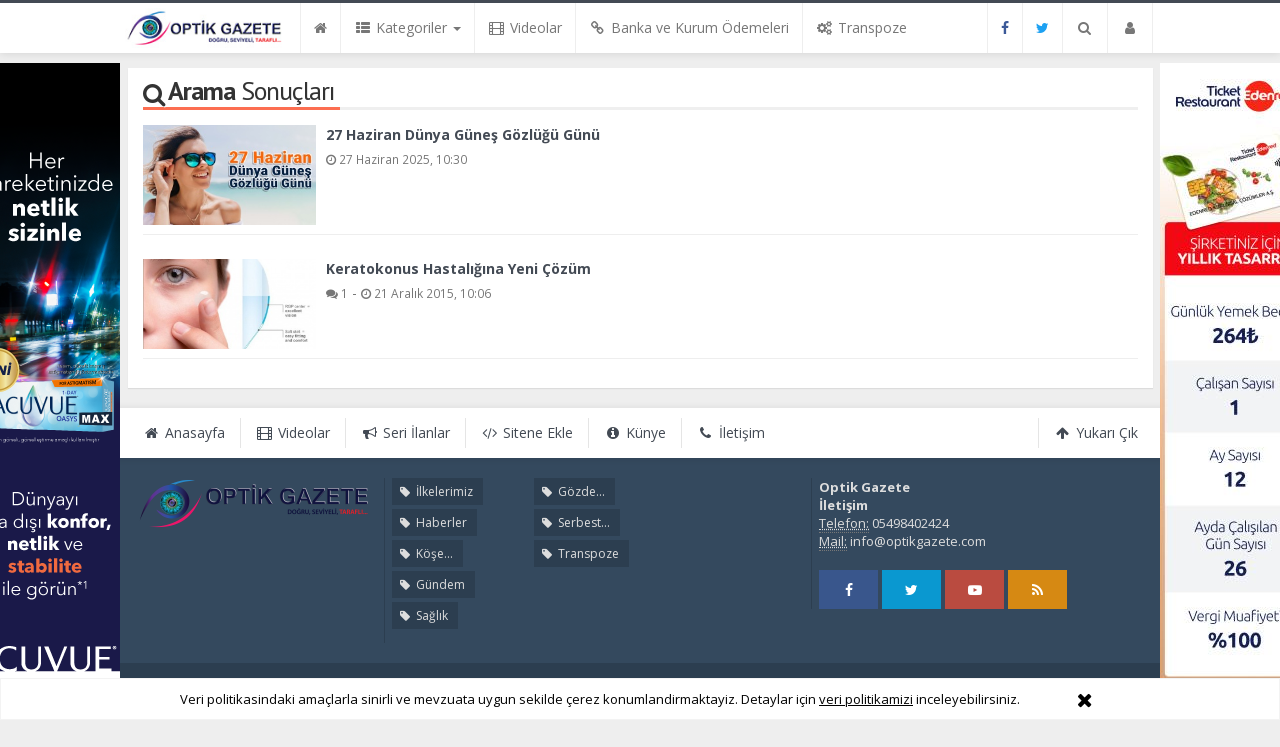

--- FILE ---
content_type: text/html; charset=utf-8
request_url: https://www.optikgazete.com/haberleri/uv+filtresi
body_size: 10734
content:
<!DOCTYPE html>
<html lang="tr" class="no-inlinesvg sayfa-tag">
<head>
<meta http-equiv="Content-Type" content="text/html;charset=UTF-8" />
<meta http-equiv="X-UA-Compatible" content="IE=edge">
<title>Uv Filtresi Haberleri - Optik Gazete</title>
<meta name="viewport" content="width=device-width, initial-scale=1">
<meta name="description" content="<!-- Google Tag Manager --> <script>(function(w,d,s,l,i){w[l]=w[l]||[];w[l].push({'gtm.start': new Date().getTime(),event:'gtm.js'});var f=d.getElementsByTagName(s)[0], j=d.createElement(s),dl=l!='dataLayer'?'&l='+l:'';j.async=true;j.src= 'https://www.googletagmanager.com/gtm.js?id='+i+dl;f.parentNode.insertBefore(j,f); })(window,document,'script','dataLayer','GTM-MM9H92J');</script> <!-- End Google Tag Manager -->" />
<meta name="keywords" content="uv filtresi" />
<meta name="news_keywords" content="uv filtresi" />
<meta name="robots" content="noodp"/>
<meta name="author" content="Optik Gazete" />
<meta property="og:type" content="article" />
<meta property="og:site_name" content="Optik Gazete">
<meta property="og:title" content="Uv Filtresi Haberleri - Optik Gazete">
<meta property="og:description" content="<!-- Google Tag Manager --> <script>(function(w,d,s,l,i){w[l]=w[l]||[];w[l].push({'gtm.start': new Date().getTime(),event:'gtm.js'});var f=d.getElementsByTagName(s)[0], j=d.createElement(s),dl=l!='dataLayer'?'&l='+l:'';j.async=true;j.src= 'https://www.googletagmanager.com/gtm.js?id='+i+dl;f.parentNode.insertBefore(j,f); })(window,document,'script','dataLayer','GTM-MM9H92J');</script> <!-- End Google Tag Manager -->">
<meta property="og:url" content="https://www.optikgazete.com/haberleri/uv+filtresi">
  <meta property="og:type" content="article">
<meta http-equiv="refresh" content="960">
<link rel="alternate" href="https://www.optikgazete.com/m/haberleri/uv+filtresi" hreflang="tr" media="only screen and (max-width: 640px)"/>
<!-- =[Favicon]= -->
<link rel="shortcut icon" href="https://www.optikgazete.com/_themes/hs-royal/images/favicon.ico"><link rel="canonical" href="https://www.optikgazete.com/haberleri/uv+filtresi">

 <!-- ==[Fonts]== -->
<link href='//fonts.googleapis.com/css?family=PT+Sans:400,700&amp;subset=latin,latin-ext' rel='stylesheet' type='text/css'>
<link href='//fonts.googleapis.com/css?family=Open+Sans:600,700,400&amp;subset=latin,latin-ext' rel='stylesheet' type='text/css'>
<link href="https://www.optikgazete.com/_themes/hs-royal/style/compress.css" rel="stylesheet" />



<meta name="dc.language" content="tr">
<meta name="dc.source" content="https://www.optikgazete.com/">
<meta name="dc.title" content="Uv Filtresi Haberleri - Optik Gazete">
<meta name="dc.keywords" content="uv filtresi">
<meta name="dc.description" content="<!-- Google Tag Manager --> <script>(function(w,d,s,l,i){w[l]=w[l]||[];w[l].push({'gtm.start': new Date().getTime(),event:'gtm.js'});var f=d.getElementsByTagName(s)[0], j=d.createElement(s),dl=l!='dataLayer'?'&l='+l:'';j.async=true;j.src= 'https://www.googletagmanager.com/gtm.js?id='+i+dl;f.parentNode.insertBefore(j,f); })(window,document,'script','dataLayer','GTM-MM9H92J');</script> <!-- End Google Tag Manager -->">

<link rel="dns-prefetch" href="//www.optikgazete.com">
<link rel="dns-prefetch" href="//www.google-analytics.com">
<link rel="dns-prefetch" href="//fonts.gstatic.com">
<link rel="dns-prefetch" href="//mc.yandex.ru">
<link rel="dns-prefetch" href="//fonts.googleapis.com">
<link rel="dns-prefetch" href="//pagead2.googlesyndication.com">
<link rel="dns-prefetch" href="//googleads.g.doubleclick.net">
<link rel="dns-prefetch" href="//google.com">
<link rel="dns-prefetch" href="//gstatic.com">
<link rel="dns-prefetch" href="//connect.facebook.net">
<link rel="dns-prefetch" href="//graph.facebook.com">
<link rel="dns-prefetch" href="//linkedin.com">
<link rel="dns-prefetch" href="//ap.pinterest.com">




<!--[if IE 7]>
<style type="text/css">
    .reklam.dikey.sol .fixed {
        margin-left:-150px;
    }
</style>
<![endif]-->


<!-- HTML5 shim and Respond.js for IE8 support of HTML5 elements and media queries -->
<!--[if lt IE 9]>
	<script src="https://oss.maxcdn.com/html5shiv/3.7.2/html5shiv.min.js"></script>
	<script src="https://oss.maxcdn.com/respond/1.4.2/respond.min.js"></script>
<![endif]-->



<script type="text/javascript">
var site_url   = 'https://www.optikgazete.com/',
tema       = 'hs-royal',
theme_path = 'https://www.optikgazete.com/_themes/hs-royal/',
ajax_url   = '_ajax/',
hava   = '0',
hava_default   = 'TUXX0014',
namaz   = '0',
namaz_default   = 'istanbul',
comment_approved = '0',
popup_saat = '1',
umanset   = '0',
tema = 'hs-royal',
surum = '1.2.1',
sistem = '5.9.6',
slayt_ayar   = 5000,
youtube_ch = 'UCDosapH2zwUFe9U1pT5Kr7g',
uye_gir = 'Giriş Yap',
uye_ol = 'Üye Ol',
cikis_yap = 'Çıkış Yap',
baglan_fb = 'Bağlan',
sifremi_unuttum = 'Şifremi Unuttum?',
devamini_oku = 'Devamını Oku...',
gizle = 'Gizle',
hs_goster = 'Göster',
hs_gizle = 'Gizle',
hs_data_table = '//service.tebilisim.com/puandurumu_json.php',
manset_tipi= 'numarali',
analitik_ga = '349008776';
</script>

<!-- Google tag (gtag.js) -->
<script async src="https://www.googletagmanager.com/gtag/js?id=G-Q1VDDCJ7VH"></script>
<script>
  window.dataLayer = window.dataLayer || [];
  function gtag(){dataLayer.push(arguments);}
  gtag('js', new Date());

  gtag('config', 'G-Q1VDDCJ7VH');
</script>

<!-- Google Tag Manager -->
<script>(function(w,d,s,l,i){w[l]=w[l]||[];w[l].push({'gtm.start':
new Date().getTime(),event:'gtm.js'});var f=d.getElementsByTagName(s)[0],
j=d.createElement(s),dl=l!='dataLayer'?'&l='+l:'';j.async=true;j.src=
'https://www.googletagmanager.com/gtm.js?id='+i+dl;f.parentNode.insertBefore(j,f);
})(window,document,'script','dataLayer','GTM-MM9H92J');</script>
<!-- End Google Tag Manager -->
</head>
<body>
<!--Header başlangıç-->
<nav class="navbar navbar-default navbar-fixed-top">
  <div class="container center ">
    <div class="navbar-header">
      <button type="button" class="navbar-toggle toggle-menu menu-left push-body pull-left jPushMenuBtn" data-toggle="collapse" data-target="#nav-menu">
        <i class="fa fa-bars fa-fw"></i>
      </button>
          <a class="navbar-brand" href="https://www.optikgazete.com/">
            <img src="https://www.optikgazete.com/images/banner/optik_gazete_logo_mobil_site_1.jpg" alt="Optik Gazete" class="img-responsive" />
          </a>
    </div>
    <div class="navbar-collapse collapse cbp-spmenu cbp-spmenu-vertical cbp-spmenu-left" id="nav-menu">
      <ul class="nav navbar-nav">
        <!--mobil arama başlangıç-->
        <li class="row visible-xs">
          <form action="https://www.optikgazete.com/" method="get" class="navbar-form navbar-left">
            <input type="hidden" name="m" value="arama">
                                            
            <div class="input-group">
              <input type="search" name="q" class="form-control input-sm" placeholder="Haber Ara..">
                <input type="hidden" name="auth" value="5a36965ca57a15903ea0f4a0c14f54de3b1f2db3" />
              <div class="input-group-btn">
                <button type="submit" class="btn btn-danger">
                  <span class="fa fa-search"></span>
                </button>
              </div>
            </div>
          </form>
        </li>
        <!--mobil arama başlangıç-->
        <!--Menüler başlangıç-->
        <li >
          <a href="https://www.optikgazete.com/">
            <i class="fa fa-home"></i>
            <span class="visible-xs">Anasayfa</span>
          </a>
        </li>
        <li class="dropdown">
          <a href="javascript:void(0);" class="dropdown-toggle" data-toggle="dropdown" data-hover="dropdown">
            <i class="fa fa-th-list fa-fw"></i>
            <span class="hidden-sm hidden-md">Kategoriler</span>
            <b class="caret"></b>
          </a>
          <!-- Burası Mobilde Gözükecek -->
          <ul class="dropdown-menu visible-xs">
              <li><a href="https://www.optikgazete.com/ilkelerimiz/">İlkelerimiz</a></li>
<li><a href="https://www.optikgazete.com/haberler/">Haberler</a></li>
<li><a href="https://www.optikgazete.com/kose-yazilari/">Köşe Yazıları</a></li>
<li><a href="https://www.optikgazete.com/gundem/">Gündem</a></li>
<li><a href="https://www.optikgazete.com/saglik/">Sağlık</a></li>
<li><a href="https://www.optikgazete.com/gozde-hatiralar/">Gözde Hatıralar</a></li>
<li><a href="https://www.optikgazete.com/serbest-kursu/">Serbest Kürsü</a></li>
<li><a href="https://www.optikgazete.com/transpoze/">Transpoze</a></li>
            <!-- Kategori Liste sayfası olmadığı için burada bütün kategoriler listelenecek. -->
          </ul>
          <!-- // Burası Mobilde Gözükecek -->
          <!-- Burası Mobilde Gözükmeyecek -->
          <div class="dropdown-menu hidden-xs">
            <div class="row">
              <div class="col-sm-2">
                <ul class="nav nav-pills nav-stacked" role="tablist" data-toggle="tab-hover">
                  <li class="active"><a href="#ilkelerimiz" onclick="window.open('https://www.optikgazete.com/ilkelerimiz'); return false;" role="tab" data-url="4" data-toggle="tab">İlkelerimiz</a></li>
<li><a href="#haberler" onclick="window.open('https://www.optikgazete.com/haberler'); return false;" role="tab" data-url="1" data-toggle="tab">Haberler</a></li>
<li><a href="#kose-yazilari" onclick="window.open('https://www.optikgazete.com/kose-yazilari'); return false;" role="tab" data-url="9" data-toggle="tab">Köşe Yazıları</a></li>
<li><a href="#gundem" onclick="window.open('https://www.optikgazete.com/gundem'); return false;" role="tab" data-url="21" data-toggle="tab">Gündem</a></li>
<li><a href="#saglik" onclick="window.open('https://www.optikgazete.com/saglik'); return false;" role="tab" data-url="23" data-toggle="tab">Sağlık</a></li>
<li><a href="#gozde-hatiralar" onclick="window.open('https://www.optikgazete.com/gozde-hatiralar'); return false;" role="tab" data-url="33" data-toggle="tab">Gözde Hatıralar</a></li>
<li><a href="#serbest-kursu" onclick="window.open('https://www.optikgazete.com/serbest-kursu'); return false;" role="tab" data-url="35" data-toggle="tab">Serbest Kürsü</a></li>
<li><a href="#transpoze" onclick="window.open('https://www.optikgazete.com/transpoze'); return false;" role="tab" data-url="40" data-toggle="tab">Transpoze</a></li>
                </ul>
              </div>
              <div class="col-sm-10">
                <div class="tab-content">
                  <!--Haber Kategori İçeriği-->
                  <div role="tabpanel" class="tab-pane active cat0" id="ilkelerimiz">
                  </div>
                  <div role="tabpanel" class="tab-pane" id="haberler">
                  </div>
                  <div role="tabpanel" class="tab-pane" id="kose-yazilari">
                  </div>
                  <div role="tabpanel" class="tab-pane" id="gundem">
                  </div>
                  <div role="tabpanel" class="tab-pane" id="saglik">
                  </div>
                  <div role="tabpanel" class="tab-pane" id="gozde-hatiralar">
                  </div>
                  <div role="tabpanel" class="tab-pane" id="serbest-kursu">
                  </div>
                  <div role="tabpanel" class="tab-pane" id="transpoze">
                  </div>
                                    <!--Haber Kategori İçeriği-->
                      
                          <div role="tabpanel" class="tab-pane" id="othercat">
                                                      </div>
                        </div>
                      </div>
                    </div>
                  </div>
                  <!-- Burası Mobilde Gözükmeyecek -->
                </li>
                                <li >
                  <a href="https://www.optikgazete.com/webtv/" target="_blank">
                    <i class="fa fa-film fa-fw"></i>
                    <span class="hidden-sm hidden-md">Videolar</span>
                  </a>
                </li>
                                                                                                <li>
                  <a href="https://www.optikgazete.com/mevzuat/2021-optik-cam-cerceve-banka-ve-kurum-odemeleri-h6248.html">
                    <i class="fa fa-link fa-fw"></i>
                    <span class="hidden-sm hidden-md">Banka ve Kurum Ödemeleri</span>
                  </a>
                </li>
                
                                <li>
                  <a href="https://www.optikgazete.com/transpoze/">
                    <i class="fa fa-cogs fa-fw"></i>
                    <span class="hidden-sm hidden-md">Transpoze</span>
                  </a>
                </li>
                

                


                                <li class="hidden-sm hidden-md hidden-lg">
                  <a href="https://www.optikgazete.com/seri-ilanlar">
                    <i class="fa fa-bullhorn fa-fw"></i>
                    <span class="hidden-sm hidden-md">Seri İlanlar</span>
                  </a>
                </li>
                                                <li class="hidden-sm hidden-md hidden-lg">
                  <a href="https://www.optikgazete.com/firma-rehberi">
                    <i class="fa fa-briefcase fa-fw"></i>
                    <span class="hidden-sm hidden-md">Firma Rehberi</span>
                  </a>
                </li>
                                <li class="hidden-sm hidden-md hidden-lg">
                  <a href="https://www.optikgazete.com/kunye.html">
                    <i class="fa fa-info-circle fa-fw"></i>
                    <span class="hidden-sm hidden-md">Künye</span>
                  </a>
                </li>
                <li class="hidden-sm hidden-md hidden-lg">
                  <a href="https://www.optikgazete.com/iletisim.html">
                    <i class="fa fa-phone fa-fw"></i>
                    <span class="hidden-sm hidden-md">İletişim</span>
                  </a>
                </li>
              </ul>
              <ul class="nav navbar-nav navbar-right">


              <li><a class="ease-all facebook" href="https://facebook.com/OptikGazete"><i class="fa fa-facebook"></i><span class="visuallyhidden"></span></a></li>    <li><a class="ease-all twitter" href="https://twitter.com/optikgazete"><i class="fa fa-twitter"></i><span class="visuallyhidden"></span></a></li>
    
          



                <!--desktop arama başlangıç-->
                <li class="dropdown hidden-xs">
                  <a href="javascript:void(0);" class="dropdown-toggle" data-toggle="dropdown">
                    <i class="fa fa-search fa-fw"></i>
                  </a>
                  <div class="dropdown-menu">
                    <form action="https://www.optikgazete.com/" method="get" class="navbar-form">
                      <input type="hidden" name="m" value="arama">
                                                                  <div class="input-group">
                        <input type="search" name="q" id="search" class="form-control" placeholder="Haber Ara...">
                        <input type="hidden" name="auth" value="5a36965ca57a15903ea0f4a0c14f54de3b1f2db3" />
                        <span class="input-group-btn">
                          <button type="submit" class="btn btn-danger">Ara</button>
                        </span>
                      </div>
                    </form>
                  </div>
                </li>
                <!--desktop arama bitiş-->
                <li class="dropdown">
                  <a href="javascript:void(0);" class="dropdown-toggle" data-toggle="dropdown">
                    <i class="fa fa-user fa-fw"></i>
                    <span class="visible-xs">Üyelik İşlemleri</span>
                  </a>
                  <ul id="memberArea" class="dropdown-menu">
               </ul>
                </li>
                                <!--Menüler bitiş-->
              </ul>
            </div>
          </div>
        </nav>
<!--Header bitiş-->
        <main style="margin-top:68px;" class="container center ">
                          
          	                                <section class="panel panel-default panel-bittersweet">
      <div class="panel-heading">
        <div class="caption">
          <i class="fa fa-search fa-lg fa-fw"></i>
          <h1><b>Arama</b> Sonuçları</h1>
        </div>
      </div>
      <div class="panel-body">
                              <div class="media item-list big-item-list">
              <a href="https://www.optikgazete.com/gundem/27-haziran-dunya-gunes-gozlugu-gunu-h7858.html" class="media-left">
                <img src="https://www.optikgazete.com/images/haberler/thumbs/2025/06/27-haziran-dunya-gunes-gozlugu-gunu_df984.jpg" alt="27 Haziran Dünya Güneş Gözlüğü Günü" class="media-object">
              </a>
              <div class="media-body">
                <a href="https://www.optikgazete.com/gundem/27-haziran-dunya-gunes-gozlugu-gunu-h7858.html" class="media-heading strong-bold one-line" data-toggle="tooltip" data-placement="top" title="27 Haziran Dünya Güneş Gözlüğü Günü" data-original-title="27 Haziran Dünya Güneş Gözlüğü Günü">27 Haziran Dünya Güneş Gözlüğü Günü</a>
                <div class="block text-muted">
                                    <small><i class="fa fa-clock-o"></i> 27 Haziran 2025, 10:30</small>
                </div>
              </div>
              <hr>
            </div>
                      <div class="media item-list big-item-list">
              <a href="https://www.optikgazete.com/saglik/keratokonus-hastaligina-yeni-cozum-h2030.html" class="media-left">
                <img src="https://www.optikgazete.com/images/haberler/thumbs/2015/12/keratokonus_hastaligina_yeni_cozum_h2030_ecc6b.jpg" alt="Keratokonus Hastalığına Yeni Çözüm" class="media-object">
              </a>
              <div class="media-body">
                <a href="https://www.optikgazete.com/saglik/keratokonus-hastaligina-yeni-cozum-h2030.html" class="media-heading strong-bold one-line" data-toggle="tooltip" data-placement="top" title="Keratokonus Hastalığına Yeni Çözüm" data-original-title="Keratokonus Hastalığına Yeni Çözüm">Keratokonus Hastalığına Yeni Çözüm</a>
                <div class="block text-muted">
                  <small><i class="fa fa-comments"></i> 1</small>
                  -                  <small><i class="fa fa-clock-o"></i> 21 Aralık 2015, 10:06</small>
                </div>
              </div>
              <hr>
            </div>
                  </div>
                </section>
              

          	                              <div class="reklam dikey sol hidden-xs hidden-sm" data-spy="affix" style="width:150px;height:750px;">

                        <p style="margin:0"><a href="https://www.optikgazete.com/banner.php?id=38" target="_blank" rel="nofollow"><img src="https://www.optikgazete.com/thumb.php?src=https://www.optikgazete.com/images/banner/MAX_A_Optik_Gazete_Banner_150x750px_251022.png&w=150&h=750&q=80" width="150" height="750" style="width:150px;height: 750px;border:0" alt="banner38" class="img-responsive"/></a></p>
                      </div>
                    <div class="reklam dikey sag hidden-xs hidden-sm" data-spy="affix" style="width:150px;height:750px;">

                    <p style="margin:0"><a href="https://www.optikgazete.com/banner.php?id=43" target="_blank" rel="nofollow"><img src="https://www.optikgazete.com/thumb.php?src=https://www.optikgazete.com/images/banner/edenred-ticket-restaurant-1_banner_250424.jpg&w=150&h=750&q=80" width="150" height="750" style="width:150px;height: 750px;border:0" alt="banner43" class="img-responsive"/></a></p>
                    </div>
        </main>


        <footer>
  <div class="footer-top">
    <div class="container center ">
      <ul class="nav navbar-nav navbar-left hidden-sm hidden-xs">
        <li>
          <a href="https://www.optikgazete.com/">
            <i class="fa fa-home fa-fw"></i>
            <span class="">Anasayfa</span>
          </a>
        </li>
                <li>
          <a href="https://www.optikgazete.com/webtv/" target="_blank">
            <i class="fa fa-film fa-fw"></i>
            <span class="">Videolar</span>
          </a>
        </li>
                                        <li>
          <a href="https://www.optikgazete.com/seri-ilanlar" target="_blank">
            <i class="fa fa-bullhorn fa-fw"></i>
            <span class="">Seri İlanlar</span>
          </a>
        </li>
                <li>
          <a href="https://www.optikgazete.com/sitene-ekle.html" target="_blank">
            <i class="fa fa-code fa-fw"></i>
            <span class="">Sitene Ekle</span>
          </a>
        </li>
        <li>
          <a href="https://www.optikgazete.com/kunye.html" target="_blank">
            <i class="fa fa-info-circle fa-fw"></i>
            <span class="">Künye</span>
          </a>
        </li>
        <li>
          <a href="https://www.optikgazete.com/iletisim.html" target="_blank">
            <i class="fa fa-phone fa-fw"></i>
            <span class="">İletişim</span>
          </a>
        </li>
        <li class="pull-right text-right">
          <a href="javascript:void(0);" data-scroll="0">
            <i class="fa fa-arrow-up fa-fw"></i>
            <span class="">Yukarı Çık</span>
          </a>
        </li>
      </ul>
      <div class="text-center visible-sm visible-xs">
        <a href="javascript:void(0);" data-scroll="0">
          <i class="fa fa-arrow-up fa-fw"></i>
          Yukarı Çık          <i class="fa fa-arrow-up fa-fw"></i>
        </a>
      </div>
    </div>
  </div>
  <div class="footer-middle">
    <div class="container center ">
      <div class="col-md-3 col-sm-12">
        <a href="https://www.optikgazete.com/">
          <img src="https://www.optikgazete.com/images/banner/optik_gazete_logo_FFF_convert.png" alt="Optik Gazete" class="img-responsive">
        </a>
        <span class="summary">
                  </span>
      </div>
      <!-- footer kategorileri // -->
      <div class="col-md-5 col-sm-6">
         <ul class="col-sm-4 visible-xs clearfix">
            <li><a href="https://www.optikgazete.com/ilkelerimiz" target="_blank"><i class="fa fa-tag fa-fw"></i> İlkelerimiz</a></li>		
		<li><a href="https://www.optikgazete.com/haberler" target="_blank"><i class="fa fa-tag fa-fw"></i> Haberler</a></li>		
		<li><a href="https://www.optikgazete.com/kose-yazilari" target="_blank"><i class="fa fa-tag fa-fw"></i> Köşe...</a></li>		
		<li><a href="https://www.optikgazete.com/gundem" target="_blank"><i class="fa fa-tag fa-fw"></i> Gündem</a></li>		
		<li><a href="https://www.optikgazete.com/saglik" target="_blank"><i class="fa fa-tag fa-fw"></i> Sağlık</a></li>		
		<li><a href="https://www.optikgazete.com/gozde-hatiralar" target="_blank"><i class="fa fa-tag fa-fw"></i> Gözde...</a></li>		
		<li><a href="https://www.optikgazete.com/serbest-kursu" target="_blank"><i class="fa fa-tag fa-fw"></i> Serbest...</a></li>		
		<li><a href="https://www.optikgazete.com/transpoze" target="_blank"><i class="fa fa-tag fa-fw"></i> Transpoze</a></li>		
		          </ul>
        <div class="row hidden-xs">
          <ul class="col-sm-4 clearfix">
            <li><a href="https://www.optikgazete.com/ilkelerimiz" target="_blank"><i class="fa fa-tag fa-fw"></i> İlkelerimiz</a></li>		
		<li><a href="https://www.optikgazete.com/haberler" target="_blank"><i class="fa fa-tag fa-fw"></i> Haberler</a></li>		
		<li><a href="https://www.optikgazete.com/kose-yazilari" target="_blank"><i class="fa fa-tag fa-fw"></i> Köşe...</a></li>		
		<li><a href="https://www.optikgazete.com/gundem" target="_blank"><i class="fa fa-tag fa-fw"></i> Gündem</a></li>		
		<li><a href="https://www.optikgazete.com/saglik" target="_blank"><i class="fa fa-tag fa-fw"></i> Sağlık</a></li>		
		          </ul>
          <ul class="col-sm-4 clearfix">
            <li><a href="https://www.optikgazete.com/gozde-hatiralar" target="_blank"><i class="fa fa-tag fa-fw"></i> Gözde...</a></li>		
		<li><a href="https://www.optikgazete.com/serbest-kursu" target="_blank"><i class="fa fa-tag fa-fw"></i> Serbest...</a></li>		
		<li><a href="https://www.optikgazete.com/transpoze" target="_blank"><i class="fa fa-tag fa-fw"></i> Transpoze</a></li>		
		          </ul>
          <ul class="col-sm-4 clearfix">
                      </ul>
        </div>
      </div>
      <!-- // footer kategorileri -->
      <div class="col-md-4 col-sm-6">
        <address>
          <b>Optik Gazete <br></b>
                                    <b>İletişim</b><br>
               <abbr title="Telefon">Telefon:</abbr> 05498402424<br>                <abbr title="Mail">Mail:</abbr> <a href="/cdn-cgi/l/email-protection#dab3b4bcb59ab5aaaeb3b1bdbba0bfaebff4b9b5b7"><span class="__cf_email__" data-cfemail="82ebece4edc2edf2f6ebe9e5e3f8e7f6e7ace1edef">[email&#160;protected]</span></a>                </address>
                <!-- Sosyal Ağlar // -->
                <span class="social-media">
                  <a href="//facebook.com/OptikGazete" target="_blank" class="background-fb"><i class="fa fa-facebook"></i></a>
                  <a href="//twitter.com/optikgazete" target="_blank" class="background-tw"><i class="fa fa-twitter"></i></a>
                  <a href="https://www.youtube.com/channel/UCDosapH2zwUFe9U1pT5Kr7g" target="_blank" class="background-gp"><i class="fa fa-youtube-play"></i></a>
                  <a href="https://www.optikgazete.com/rss.php" target="_blank" class="background-rs"><i class="fa fa-rss"></i></a>
                </span>
                <!-- // Sosyal Ağlar -->
              </div>
            </div>
          </div>
          <div class="footer-bottom">
            <div class="container text-center center ">
              <span class="summary copyright">
                Optik Gazete © 2026 - Bu sitede yayınlanan tüm materyalin her hakkı mahfuzdur. Kaynak gösterilmeden alıntılanamaz.                </span>
                <p class="links">: TE Bilişim</p>              </div>
            </div>
            <!--script dosyalarını çağır // -->
              <script data-cfasync="false" src="/cdn-cgi/scripts/5c5dd728/cloudflare-static/email-decode.min.js"></script><script type="text/javascript">
  function reloadCaptcha(){
    document.getElementById('captcha').src = document.getElementById('captcha').src+ '?' +new Date();
  }
  function kontrol_ref(){
    document.getElementById('modal_kontrol').src = document.getElementById('modal_kontrol').src+ '?' +new Date();
  }
  function modal_pass() {
  $("#unuttum_modal").validate({
    rules: {
      email: {
        required: true,
        email: true
      },
      spamq:"required"
    },
    messages: {
      email: {
        required: "&nbsp;E-posta adresi girin.",
        email: "&nbsp;Geçerli bir e-posta adresi girin."
      },
      spamq:"&nbsp;Güvenlik kodunu giriniz"
    },

    submitHandler: function() {

      $("#yukleniyor").css( {display:"block"});

      var keyword = $('#unuttum_modal').serialize();
      $.ajax({
        type: "POST",
        url: site_url+ajax_url+"unuttum.php",
        data: keyword,
        success: function(msg) {
          $("#yukleniyor").hide();
          if(msg=='kod_yanlis') {
            alert('Güvenlik kodunu doğru girdiğinizden emin olunuz!');
          } else if (msg=='uye_yok') {
            alert('E-Posta yanlış!');
          } else {
            $("#unuttum_modal").slideUp("fast", function() {
              $("#tebrik_unuttum").css( {display:"block"})
            });
          }
        }
      });
    },
    success: "valid"
  });
}
  function uyelik_modal() {
    $("#uyeolform_modal").validate({
      rules: {
        adsoyad: "required",
        email: {
          required: true,
          email: true,
          remote: site_url+ajax_url+"uyelik_islem.php?islem=mailkontrol"
        },
        user: {
          required: true,
          minlength: 3,
          remote: site_url+ajax_url+"uyelik_islem.php?islem=kontrol"
        },
        pass: {
          required: true,
          minlength: 3
        },
        cins: "required",
        spamq: "required"
      },

      messages: {
        adsoyad: "&nbsp;Ad ve Soyad giriniz.",
        email: {
          required: "&nbsp;E-posta adresi girin.",
          email: "&nbsp;Geçerli bir e-posta adresi girin.",
          remote: jQuery.format("&nbsp;{0} kullanılmakta.")
        },
        user: {
          required: "&nbsp;Kullanıcı adı belirleyiniz.",
          minlength: jQuery.format("&nbsp;{0} karakter."),
          remote: jQuery.format("&nbsp;{0} kullanılmakta.")
        },
        pass: {
          required: "&nbsp;Şifre giriniz",
          minlength: jQuery.format("&nbsp;{0} karakter.")
        },
        cins: "&nbsp;Lütfen cinsiyet seçiniz.",
        spamq: "&nbsp;Güvenlik kodunu giriniz"
      },

      submitHandler: function() {
        var keyword = $('#uyeolform_modal').serialize();
        $.ajax({
          type: "POST",
          url: site_url+ajax_url+"uyelik_islem.php?islem=kaydol",
          data: keyword,
          success: function(msg) {
            if(msg=='kod_yanlis') {
              alert('Güvenlik kodunu doğru girdiğinizden emin olunuz!');
            } else {
              $("#yukleniyor").css( {display:"block"});
              $("#uyeolform_modal").slideUp("slow");

              $("#yukleniyor").hide();
              $("#uyeolform_modal").slideUp("fast", function() {
                $("#tesekkur_modal").css( {display:"block"});
                $("#uyeolform_modal").css( {display:"none"});
              });
            }
          }
        });
      },
      success: "valid"
    });

  }
  </script>
    <div class="modal fade" id="giris-yap">
    <div class="modal-dialog modal-sm">
      <div class="modal-content">
        <div class="modal-header">
          <button type="button" class="close" data-dismiss="modal" aria-label="Close"><span aria-hidden="true">&times;</span></button>
          <div class="modal-title text-center strong-bold"><b>Üye</b> Girişi</div>
        </div>
        <div class="modal-body">
          <form action="https://www.optikgazete.com/index.php?m=login&amp;rd=https%3A%2F%2Fwww.optikgazete.com%2Fhaberleri%2Fuv%2Bfiltresi" method="post">
            <div class="form-group">
              <label for="inputName">Kullanıcı Adı</label>
              <input type="text" class="form-control" id="inputName" name="kullanici" placeholder="Kullanıcı Adınız..." required>
            </div>
            <div class="form-group">
              <label for="inputPassword">Parola</label>
              <input type="password" class="form-control" id="inputPassword" name="sifre" placeholder="Parolanız..." required>
            </div>
            <div class="form-group">
                              <button type="submit" class="btn btn-success btn-icon-right btn-sm pull-right">
                  Giriş                  <i class="fa fa-sign-in"></i>
                </button>
              </div>
              <div class="clearfix"></div>
            </form>
          </div>
          <div class="modal-footer">
            <a href="https://www.optikgazete.com/unuttum.html" class="btn btn-warning btn-icon-left btn-sm pull-left">
              <i class="fa fa-key"></i>
              Şifremi Unuttum?            </a>
            <a href="https://www.optikgazete.com/uyelik.html" class="btn btn-info btn-icon-right btn-sm pull-right">
              Üye Ol              <i class="fa fa-user-plus"></i>
            </a>
          </div>
        </div>
      </div>
    </div>

    <div class="modal fade" id="kayit-ol">
      <div class="modal-dialog modal-sm">
        <div class="modal-content">
          <div class="modal-header">
            <button type="button" class="close" data-dismiss="modal" aria-label="Close"><span aria-hidden="true">&times;</span></button>
            <div class="modal-title text-center strong-bold"><b>Üyelik</b> Formu</div>
          </div>
          <div class="modal-body">
            <div id="tesekkur_modal" class="alert alert-success" style="display:none;">
    <button type="button" class="close" data-dismiss="alert">×</button>
      <strong>Tebrikler!</strong> Üyeliğiniz başarılı bir şekilde oluşturulmuştur.  </div>
          <form id="uyeolform_modal" name="uyeolform_modal">
              <div class="form-group">
                <label>Kullanıcı Adı</label>
                <input class="form-control" name="user" id="user" type="text" placeholder="Kullanıcı Adı" required>
              </div>
              <div class="form-group">
                <label>Parola</label>
              <input class="form-control" name="pass" id="pass" type="password" placeholder="Parola" required>
              </div>
              <div class="form-group">
                <label>Ad Soyad</label>
                <input class="form-control" name="adsoyad" id="adsoyad" type="text" placeholder="Ad Soyad" required>
              </div>
              <div class="form-group">
                <label>E-posta Adresi</label>
                <input class="form-control" name="email" id="email" type="text" placeholder="E-posta Adresi" required>
              </div>
              <div class="form-group">
                <label>Cinsiyet</label>
                <select name="cins" id="cins" class="form-control">
                  <option value="">Seçiniz</option>
                  <option value="1">Kadın</option>
                  <option value="2">Erkek</option>
                </select>
              </div>
              <div class="form-group">
                <label>Doğrulama Kodu <img src="https://www.optikgazete.com/images/security_code.jpg" alt="Yenileyin" title="Yenileyin" id="captcha" onclick="javascript:reloadCaptcha()" /> = ?</label>
                <input name="spamq" type="text" maxlength="3" class="form-control" placeholder="Doğrulama Kodu" required>
              </div>
              <div class="form-group">
                                  <input type="hidden" name="token" value="" />
                  <button name="gonder" id="gonder" type="submit" class="btn btn-info btn-icon-right btn-sm pull-right" onclick="javascript:uyelik_modal();">
                    Üye Ol                    <i class="fa fa-user-plus"></i>
                  </button>
                </div>
                <div class="clearfix"></div>
              </form>
            </div>
            <div class="modal-footer">
              <a href="https://www.optikgazete.com/unuttum.html" class="btn btn-warning btn-icon-left btn-sm pull-left">
                <i class="fa fa-key"></i>
                Şifremi Unuttum?              </a>
              <a href="https://www.optikgazete.com/login.html" class="btn btn-success btn-icon-right btn-sm pull-right">
                Giriş                <i class="fa fa-sign-in"></i>
              </a>
            </div>
          </div>
        </div>
      </div>

      <div class="modal fade" id="forgot-pass">
      <div class="modal-dialog modal-sm">
        <div class="modal-content">
          <div class="modal-header">
            <button type="button" class="close" data-dismiss="modal" aria-label="Close"><span aria-hidden="true">&times;</span></button>
            <div class="modal-title text-center strong-bold"><b>Şifremi</b> Unuttum?</div>
          </div>
          <div class="modal-body">
            <div id="tebrik_unuttum" class="alert alert-success" style="display:none;">
<button type="button" class="close" data-dismiss="alert">×</button>
<strong>Tebrikler!</strong> Yeni şifreniz kayıtlı e-posta adresine gönderilmiştir.<hr>
<a href="https://www.optikgazete.com/login.html" class="btn btn-success btn-icon-right">Giriş Yap <i class="fa fa-sign-in"></i></a>
</div>
            <form id="unuttum_modal" name="unuttum_modal" method="post">
              <div class="form-group">
                <label>E-posta Adresi</label>
              <input name="email" type="text" class="form-control" placeholder="E-posta Adresi" maxlength="50"/>
            </div>
              <div class="form-group">
                <label>Doğrulama Kodu <img src="https://www.optikgazete.com/images/security_code.jpg" alt="Yenileyin" title="Yenileyin" id="modal_kontrol" onclick="javascript:kontrol_ref()" /> = ?</label>
                <input name="spamq" type="text" maxlength="3" class="form-control" placeholder="Doğrulama Kodu" required>
              </div>
              <div class="form-group">
                  <input type="hidden" name="token" value="" /><button name="gonder" type="submit" class="btn btn-success btn-icon-left pull-right" onclick="javascript:modal_pass();"><i class="fa fa-send"></i> Gönder</button>
                </div>
                <div class="clearfix"></div>
              </form>
            </div>
          </div>
        </div>
      </div>
    
<script>
var facebook_paylasim_secret_token, facebook_paylasim_app_id;
facebook_paylasim_app_id = "303375513924933";
facebook_paylasim_secret_token = "cd076ed6e42e300ae9fd0bd34341a4c8";
</script>




<script type="application/ld+json">
{
    "@context": "http://schema.org",
    "@type": "Organization",
    "url": "https://www.optikgazete.com/"
        ,"logo": {
        "@type": "ImageObject",
        "url": "https://www.optikgazete.com/images/banner/optik_gazete_logo_mobil_site_1.jpg",
        "width": 192,
        "height": 47    }
    

        ,"contactPoint": [
        {
            "@type": "ContactPoint",
            "telephone": "+90 05498402424",
            "contactType": "customer service"
        }
    ]
    }
</script>
<script type="application/ld+json">
{
    "@context": "http://schema.org",
    "@type": "WebSite",
    "url": "https://www.optikgazete.com/",
    "potentialAction": {
        "@type": "SearchAction",
        "target": "https://www.optikgazete.com/haberleri/{search_term_string}",
        "query-input": "required name=search_term_string"
    }
}
</script>


<!-- ==[Royal Theme Js]== -->
<script src="https://www.optikgazete.com/_themes/hs-royal/js/jquery-2.1.4.min.js"></script>
<script src="https://www.optikgazete.com/_themes/hs-royal/js/system.min.js"></script>
<script src="https://www.optikgazete.com/_themes/hs-royal/js/swipebox.min.js"></script>
<script src="https://www.optikgazete.com/_themes/hs-royal/js/jquery.cookie.min.js"></script>
<script src="https://www.optikgazete.com/_themes/hs-royal/js/moment.min.js"></script>
<script src="https://www.optikgazete.com/_themes/hs-royal/js/moment-tr.min.js"></script>
<script src="https://www.optikgazete.com/_themes/hs-royal/js/login.min.js"></script>
<script src="https://www.optikgazete.com/_themes/hs-royal/js/jquery.validate.min.js"></script>
<!-- ==[Custom]== -->
<script src="https://www.optikgazete.com/_themes/hs-royal/js/custom.min.js"></script>
<script type="text/javascript">
/*
*/
	
function tebilisim(id, module, page, count_format) {
	$.get(site_url + '_ajax/tebilisim.php?id=' + id + '&m=' + module + '&page=' + page + '&count_format=k', function(hit) {
		console.log(module + " hit: " + hit);
    		$(".hitCounter").text(hit);
    	});
}
	var hasBeenClicked = false;
	var kisa_site_adi = "Optik Gazete";
	var kopyala_imza_onu = "OKU, YORUMLA ve PAYLAŞ ==&gt; Optik Gazete";
	$(document).on('copy', function(e){
	  var sel = window.getSelection();
	  var copyFooter = "<br><br>" + kopyala_imza_onu + "<a href='"+document.location.href+"'>"+document.location.href+"</a><br><br>" + kisa_site_adi;
	  var copyHolder = $('<div>', {html: sel+copyFooter, style: {position: 'absolute', left: '-99999px'}});
	  if (!hasBeenClicked){
	  	$('body').append(copyHolder);
	  	sel.selectAllChildren( copyHolder[0] );
	  	window.setTimeout(function() {
	      copyHolder.remove();
	  	},0);
	 }
	});
	function centerModal(url, w, h) {
	var myWindow;
	var left = parseInt((screen.availWidth / 2) - (w / 2));
	var top = parseInt((screen.availHeight / 2) - (h / 2));
	var windowFeatures = "width=" + w + ",height=" + h + ",status,scrollbars,resizable,left=" + left + ",top=" + top + "screenX=" + left + ",screenY=" + top;
	myWindow = window.open(url, "subWind", windowFeatures);
}
moment.locale('tr');

function saat() {
	$('#tarih').html(moment().format('D MMMM YYYY'));
	$('#saat').html(moment().format('HH:mm:ss'));
}

setInterval(saat, 500);
$('[data-toggle="popover"]').popover({
    html: true,
    content: function() {
	    return $(this).parent().find('.popover-content').html()
    }
});
(function(d, s, id) {
	var js, fjs = d.getElementsByTagName(s)[0];
	if (d.getElementById(id)) return;
	js = d.createElement(s); js.id = id;
	js.src = "//connect.facebook.net/tr-TR/all.js#xfbml=1";
	fjs.parentNode.insertBefore(js, fjs);
}(document, 'script', 'facebook-jssdk'));


!function(d,s,id){var js,fjs=d.getElementsByTagName(s)[0],p=/^http:/.test(d.location)?'http':'https';if(!d.getElementById(id)){js=d.createElement(s);js.id=id;js.src=p+'://platform.twitter.com/widgets.js';fjs.parentNode.insertBefore(js,fjs);}}(document, 'script', 'twitter-wjs');

</script>

    <script>
	document.addEventListener('contextmenu', event => event.preventDefault());
	document.addEventListener('cut', event => event.preventDefault());
	document.addEventListener('copy', event => event.preventDefault());
</script>

<style type="text/css" media="print">
    body { visibility: hidden; display: none }
</style>


<script>

!function(f,b,e,v,n,t,s){if(f.fbq)return;n=f.fbq=function(){n.callMethod?

n.callMethod.apply(n,arguments):n.queue.push(arguments)};if(!f._fbq)f._fbq=n;

n.push=n;n.loaded=!0;n.version='2.0';n.queue=[];t=b.createElement(e);t.async=!0;

t.src=v;s=b.getElementsByTagName(e)[0];s.parentNode.insertBefore(t,s)}(window,

document,'script','//connect.facebook.net/en_US/fbevents.js');



fbq('init', '442269925969021');

fbq('track', "PageView");</script>

<noscript><img height="1" width="1" style="display:none"

src="https://www.facebook.com/tr?id=442269925969021&ev=PageView&noscript=1"

/></noscript>

<!-- End Facebook Pixel Code -->

<!-- Google Tag Manager (noscript) -->
<noscript><iframe src="https://www.googletagmanager.com/ns.html?id=GTM-MM9H92J"
height="0" width="0" style="display:none;visibility:hidden"></iframe></noscript>
<!-- End Google Tag Manager (noscript) -->

<script type="text/javascript">

/* <![CDATA[ */

var google_conversion_id = 989766554;

var google_custom_params = window.google_tag_params;

var google_remarketing_only = true;

/* ]]> */

</script>

<script type="text/javascript" src="//www.googleadservices.com/pagead/conversion.js">

</script>

<noscript>

<div style="display:inline;">

<img height="1" width="1" style="border-style:none;" alt="" src="//googleads.g.doubleclick.net/pagead/viewthroughconversion/989766554/?value=0&guid=ON&script=0"/>

</div>

</noscript>

<script>
	const PolicyText = 'Veri politikasindaki amaçlarla sinirli ve   mevzuata uygun sekilde çerez konumlandirmaktayiz. Detaylar için <a href="http://www.optikgazete.com/cerez-politikasi-ve-kisisel-verilerin-korunmasi-ve-islenmesi-s5.html" target="_blank">veri politikamizi</a> inceleyebilirsiniz.',
PolicyElement = document.body;

PolicyElement.setAttribute("onload", "checkPlicyCookie()");

const setPlicyCookie = () => {
    var cvalue = "msgboxhide";
    var exdays = 90;
    var cname = "dataPolicy";
    var d = new Date();
    d.setTime(d.getTime() + (exdays * 24 * 60 * 60 * 1000));
    var expires = "expires=" + d.toUTCString();
    document.cookie = cname + "=" + cvalue + ";" + expires + ";domain="+window.location.host+";path=/";
    document.getElementById('CookieMsgBox').style.display = 'none';
}

const getPlicyCookie = () => {
    var cname = "dataPolicy";
    var name = cname + "=";
    var ca = document.cookie.split(';');
    for (var i = 0; i < ca.length; i++) {
        var c = ca[i];
        while (c.charAt(0) == ' ') {
            c = c.substring(1);
        }
        if (c.indexOf(name) == 0) {
            return c.substring(name.length, c.length);
        }
    }
    return "";
}

const checkPlicyCookie = () => {
    var vp_cookie_val = getPlicyCookie();
    if (vp_cookie_val !== "msgboxhide") {
	  
		
		$('body').append('<style>#CookieMsgBox a{color:#000; text-decoration:underline; font-weight:normal !important;}</style>' + '<div id="CookieMsgBox" style="position: fixed; bottom: 0px; width: 100%; display: block; z-index: 999999; left: 0px;"><div class="MsgBoxContainer" style="width:100%; height:auto; background-color:#fff; min-height: 42px; border:1px solid #f3f3f3; display:inline-block; position:relative; margin: auto; box-sizing: border-box;"><div class="content" style="font-size: 15px; line-height:18px; text-align:left; color:#000; padding:10px 40px 5px 10px; max-width: 940px; margin: auto; position: relative;"><span style="font-size:13px !important; line-height:15px; font-weight:normal !important;">'+PolicyText+'</span><div class="closeBtn" onclick="setPlicyCookie();" style="position:absolute; right: 17px; top:32%; cursor:pointer;"><i class="fa fa-times" style="font-size:20px;"></i></div></div></div>')
      
      
    }
}
</script>	    
	
	
<!-- Global site tag (gtag.js) - Google Analytics -->
<script async src="https://www.googletagmanager.com/gtag/js?id=349008776"></script>
<script>
  window.dataLayer = window.dataLayer || [];
  function gtag(){dataLayer.push(arguments);}
  gtag('js', new Date());

  gtag('config', '349008776');
</script>
<!-- End Google Analytics -->

            <!-- // script dosyalarını çağır-->
          </footer>
          <!-- // Footer  -->

      <script defer src="https://static.cloudflareinsights.com/beacon.min.js/vcd15cbe7772f49c399c6a5babf22c1241717689176015" integrity="sha512-ZpsOmlRQV6y907TI0dKBHq9Md29nnaEIPlkf84rnaERnq6zvWvPUqr2ft8M1aS28oN72PdrCzSjY4U6VaAw1EQ==" data-cf-beacon='{"version":"2024.11.0","token":"0980ff8871874e07a39294b771c15343","r":1,"server_timing":{"name":{"cfCacheStatus":true,"cfEdge":true,"cfExtPri":true,"cfL4":true,"cfOrigin":true,"cfSpeedBrain":true},"location_startswith":null}}' crossorigin="anonymous"></script>
</body>
      </html>
